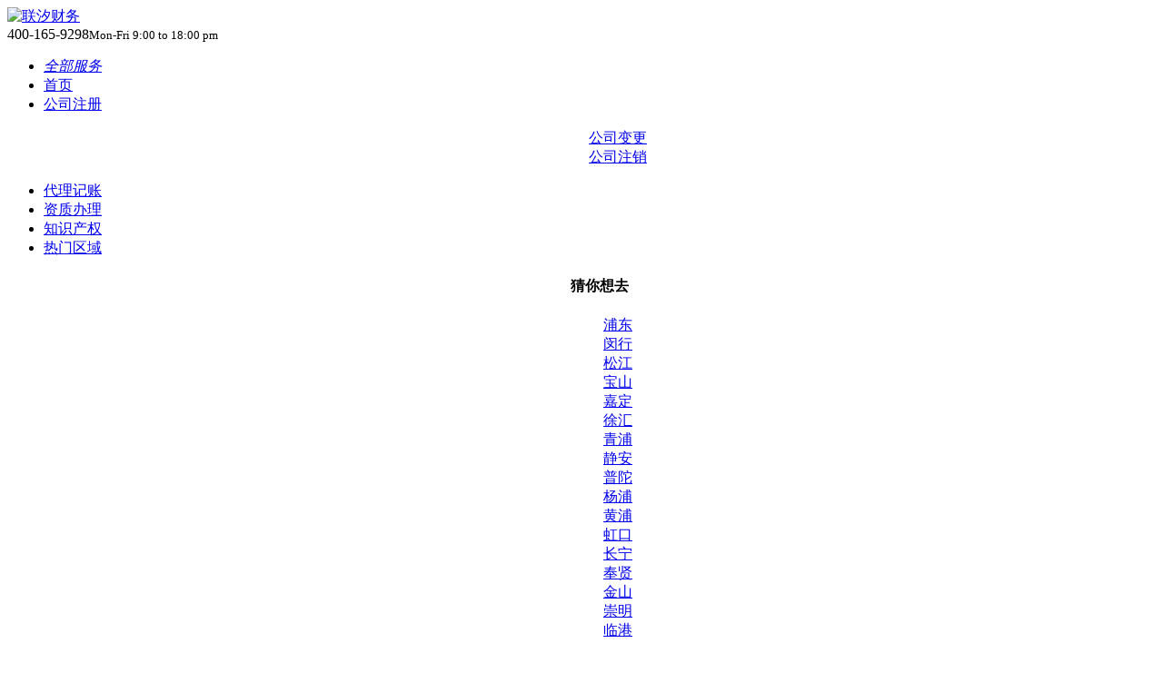

--- FILE ---
content_type: text/html; charset=utf-8
request_url: http://www.lianbei88.com/news/0402W0023.html
body_size: 8770
content:
<!doctype html><html class="bg-grey"><head><meta charset="utf-8"><title>代理记帐一般多少钱？ - 联汐财务</title><meta name="keywords" content="代理记帐一般多少钱" /><meta name="description" content="代理记帐一般多少钱？伴随着上海市区持续有新初创公司的盛行，企业企业里边会计出現了纳税申报难、纳税申报慢的状况，中小型微企如今全是找专业的上海财务代理会计公司为开展记账报..." /><meta name="applicable-device" content="pc,mobile"><meta name="viewport" content="width=device-width, initial-scale=1, maximum-scale=1"><meta name="mobile-agent" content="format=[wml|xhtml|html5]; url=https://m.lianbei88.com/news/0402W0023.html"/><link rel="alternate" media="only screen and (max-width:640px)" href="https://m.lianbei88.com/news/0402W0023.html"><link rel="stylesheet" type="text/css" href="https://assets.lianbei88.com/static/css/lianxi.css"><link rel="shortcut icon" href="https://assets.lianbei88.com/static/images/favicon.png" type="image/x-icon" /><link rel="canonical" href="https://www.lianbei88.com/news/0402W0023.html"></head><body class="module-article" data-actionid="8700" data-actiontypeid="1"><div class="layui-header lx-header"><div class="lx-nav-line scroll layui-hide-xs"></div><div class="lx-fluid-custom"><div class="layui-container"><a class="logo scroll" href="https://www.lianbei88.com/"><img src="https://assets.lianbei88.com/static/images/logo.png" alt="联汐财务"></a><div class="layui-nav-phone scroll layui-hide-xs"><i class="iconfont lianxi-r-tel"></i><span class="lx-lato lx-mobile-call lx-call-box">400-165-9298</span><small>Mon-Fri 9:00 to 18:00 pm</small></div><div class="mobile-nav lx-hidden"><div class="point"><span class="navbtn"></span></div></div><ul class="layui-nav layui-hide-xs"><li class="layui-nav-item top-service-menu top-service"><a href="javascript:;" class="main"><cite><i class="iconfont lianxi-top-fuwu"></i>全部服务</cite></a></li><li class="layui-nav-item home"><a href="https://www.lianbei88.com/" class="main">首页</a></li><li class="layui-nav-item list" lay-unselect><a href="https://www.lianbei88.com/gszc/" class="main">公司注册<em class="nav-hot"></em></a><dl class="layui-nav-child" style="left: auto; right:0; text-align: center;"><dd lay-unselect><a href="https://www.lianbei88.com/gsbg/" data-parent="2">公司变更</a></dd><dd lay-unselect><a href="https://www.lianbei88.com/gszx/" data-parent="2">公司注销</a></dd></dl></li><li class="layui-nav-item items"><a href="https://www.lianbei88.com/dljz/" class="main">代理记账<em class="nav-hot"></em></a></li><li class="layui-nav-item items"><a href="https://www.lianbei88.com/zzbl/" class="main">资质办理</a></li><li class="layui-nav-item items"><a href="https://www.lianbei88.com/gongju/zslcx.html" class="main ">知识产权</a></li><li class="layui-nav-item m1 nav-top-hotcity" lay-unselect><a href="https://www.lianbei88.com/area/" class="main more">热门区域</a><dl class="layui-nav-child" style="left: auto; right:0; text-align: center;"><h4>猜你想去</h4><dd lay-unselect><a href="https://www.lianbei88.com/area-pudong/" data-parent="6">浦东</a></dd><dd lay-unselect><a href="https://www.lianbei88.com/area-minhang/" data-parent="6">闵行</a></dd><dd lay-unselect><a href="https://www.lianbei88.com/area-songjiang/" data-parent="6">松江</a></dd><dd lay-unselect><a href="https://www.lianbei88.com/area-baoshan/" data-parent="6">宝山</a></dd><dd lay-unselect><a href="https://www.lianbei88.com/area-jiading/" data-parent="6">嘉定</a></dd><dd lay-unselect><a href="https://www.lianbei88.com/area-xuhui/" data-parent="6">徐汇</a></dd><dd lay-unselect><a href="https://www.lianbei88.com/area-qingpu/" data-parent="6">青浦</a></dd><dd lay-unselect><a href="https://www.lianbei88.com/area-jingan/" data-parent="6">静安</a></dd><dd lay-unselect><a href="https://www.lianbei88.com/area-putuo/" data-parent="6">普陀</a></dd><dd lay-unselect><a href="https://www.lianbei88.com/area-yangpu/" data-parent="6">杨浦</a></dd><dd lay-unselect><a href="https://www.lianbei88.com/area-huangpu/" data-parent="6">黄浦</a></dd><dd lay-unselect><a href="https://www.lianbei88.com/area-hongkou/" data-parent="6">虹口</a></dd><dd lay-unselect><a href="https://www.lianbei88.com/area-changning/" data-parent="6">长宁</a></dd><dd lay-unselect><a href="https://www.lianbei88.com/area-fengxian/" data-parent="6">奉贤</a></dd><dd lay-unselect><a href="https://www.lianbei88.com/area-jinshan/" data-parent="6">金山</a></dd><dd lay-unselect><a href="https://www.lianbei88.com/area-chongming/" data-parent="6">崇明</a></dd><dd lay-unselect><a href="https://www.lianbei88.com/area-lingang/" data-parent="6">临港</a></dd></dl></li><li class="layui-nav-item items"><a href="https://www.lianbei88.com/news/" class="main">财税资讯</a></li><li class="layui-nav-item items"><a href="https://www.lianbei88.com/baike/" class="main">百科</a></li><li class="layui-nav-item items"><a href="https://www.lianbei88.com/ask/" class="main"><em class="nav-hot"></em>问答</a></li><li class="layui-nav-item m1" lay-unselect><a href="https://www.lianbei88.com/about/" class="main">关于我们</a><dl class="layui-nav-child need" style="left: auto; right:0; text-align: center;"><dd lay-unselect><a href="https://www.lianbei88.com/team/" data-parent="9">联汐团队</a></dd><dd lay-unselect><a href="https://www.lianbei88.com/video/" data-parent="9">联汐视频</a></dd><dd lay-unselect><a href="https://www.lianbei88.com/contact/" data-parent="9">联系我们</a></dd></dl></li></ul></div></div></div><div class="mobile-navlist lx-hidden"></div><!--[if lt IE 9]><script src="https://cdn.staticfile.org/html5shiv/r29/html5.min.js"></script><script src="https://cdn.staticfile.org/respond.js/1.4.2/respond.min.js"></script><![endif]--><div class="lx-fluid lx-breadcrumb"><div class="layui-container index-spacing lx-ellipsis"><a href="https://www.lianbei88.com/"><i class="iconfont lianxi-shouye"></i></a><small>></small><a href="https://www.lianbei88.com/news/">财税资讯</a><small>></small><em>代理记帐一般多少钱？</em></div></div><div class="lx-fluid article-box"><div class="layui-container"><div class="layui-row"><div class="layui-col-md8 article"><div class="article-containter"><h1>代理记帐一般多少钱？</h1><div class="article-info"><span class="list"><i class="iconfont lianxi-yonghu"></i>联汐财务 <i class="iconfont lianxi-view"></i><em id="arcTopView">0</em><i class="iconfont lianxi-riqi"></i><em class="lx-raleway">2023-04-02 09:10:01</em><a href="javascript:;" id="cmtMeta" class="lx-hidden"><i class="iconfont lianxi-pinglun"></i><em id="cmtTotal">0</em></a></span><a href="javascript:;" rel="nofollow" class="layui-btn layui-btn-radius layui-btn-normal swtCustomBtn">有疑问?立即咨询</a></div><article class="article-wrapper 8700" id="article"><p>代理记帐一般多少钱？伴随着上海市区持续有新初创公司的盛行，企业企业里边会计出現了纳税申报难、纳税申报慢的状况，中小型微企如今全是找专业的上海财务代理会计公司为开展记账报税的服务项目。可是，代理做账一般好多钱一个月就变成大伙儿应对的主要难题。</p><p>*先，上海市代理记账价格受企业平时买卖来往全过程中常造成的票据量尺寸的危害。一般而言，企业倘若在运营管理全过程中造成的票据量大，那麼其会计工作解决就相对性繁杂，而倘若企业需要解决的票据量小，那麼其帐务工作中解决便相对性简易。因此，上海市代理记账价格依据企业需要解决的票据量尺寸的不一样而不一样。</p><p>次之，上海代理记账收费标准还受企业经营者身分的危害。在中国，企业可分成所得税一般纳税人和一般纳税人，这上海市区而言都是这般。一般 ，在我国针对一般纳税人会计账务处理规定相对性较高，并且其记账报税工作中也相对性繁杂。而针对一般纳税人而言，其记账报税工作中则非常容易得多。因此，上海市代理记账价格也受企业隶属的所得税经营者种类的危害。但是，针对一些票据量总数诸多，会计解决又比较繁杂的一般纳税人企业来讲，其代账价钱以至于有将会达更高。</p><p>也有的就是说上海代理记账花费还受企业行业类别的危害。一般而言，倘若是一般制造行业的商业服务企业，其代账花费比较便宜。但针对独特制造行业，如建筑业，其代账花费则会相对性较高，针对申请办理进出口退税的企业来讲，其寻找代账服务项目，花费扣除也会相对性较高。有关这一点，企业在寻找代账服务项目前需事前开展掌握和掌握。</p><p>上海代理记账资费标准还受代账组织出示的代账服务水平及其服务项目內容的危害。一般状况下，针对技术专业、靠谱的上海代理记账企业来讲，因为其花费扣除相对性标准，并且服务水平也具有确保，因此其出示的代理记账公司服务项目价钱对比于不正规运营的代账组织要相对性高些，因此，企业在寻找上海代理记账出示会计服务时，不可以盲目跟风单一以价钱为导向性开展挑选，只是应当综合性考虑代账组织的服务水平和质量，从而保证企业会计工作中获得高品质、高效率且技术专业的解决。</p></article><div class="layui-row lx-vertical-align goodrate"><div class="reply-zan zan-top-good-8700" data-type="article" data-zid="8700"><i class="iconfont lianxi-xihuan"></i><em class="zan-top-num-8700">0</em></div></div><div class="layui-row txt-center goodrate-tip">喜欢就请鼓励一下哦~</div></div><ul class="layui-row prenext last"><li><i class='iconfont lianxi-up'></i>上一篇：<a href='https://www.lianbei88.com/news/1010Vc22.html'>代理临港记账公司排名哪家好？</a></li><li><i class='iconfont lianxi-down'></i>下一篇：<a href='https://www.lianbei88.com/news/0622W0422.html'>企业普陀代理记账价格高吗？</a></li></ul><div class="lx-panel" id="lxComment"><fieldset class="layui-elem-field layui-field-title" style="text-align: center;"><legend> 最新评论 <span class="lx-hidden" id="cmtMetaMore"><cite class="comment-actCount" id="cmtCount">0</cite>人评论 <cite class="comment-actCount" id="arcView">0</cite>人参与 <cite id="commentPid" class="lx-hidden">0</cite></span></legend></fieldset><ul class="reply comment-list" id="comment"><li class="loading lx-hidden"><i class="layui-icon lx-loading layui-anim-rotate layui-anim-loop">&#xe63d;</i></li><li id="cmtNew"></li></ul><div class="layui-form layui-form-pane comment-post-form"><div class="layui-form-item layui-form-text"><div class="layui-input-block"><textarea id="cmtContent" name="content" required="" lay-verify="required" lay-reqtext="评论不能为空" placeholder="我来说两句..." class="layui-textarea lx-editor" style="height: 150px;"></textarea></div></div><div class="layui-form-item"><div class="layui-col-sm9 layui-col-md9"><div class="layui-inline"><input type="text" name="username" lay-verify="required" lay-reqtext="昵称不能为空" id="cmt-username" placeholder="昵称" class="layui-input"></div><div class="layui-inline"><input type="text" name="email" lay-verify="required|email" lay-reqtext="邮箱不能为空" id="cmt-email" placeholder="邮箱" class="layui-input"></div></div><div class="layui-col-sm3 layui-col-md3"><button id="comment-submit-btn" class="layui-btn layui-btn-radius layui-btn-normal" lay-filter="comment" lay-submit="">发布评论</button></div></div></div><p class="comment-reminder"> 网友评论仅供其表达个人看法，并不表明本站立场。 </p></div><div class="lx-panel related"><h3 class="lx-panel-title">相关阅读</h3><ul class="list"><li><a href="https://www.lianbei88.com/news/051325L022.html"><i class="iconfont lianxi-dian"></i>零申报代理记账一年多少钱</a></li><li><a href="https://www.lianbei88.com/news/051125I522.html"><i class="iconfont lianxi-dian"></i>企业申报高企需要多少钱</a></li><li><a href="https://www.lianbei88.com/news/0505252c22.html"><i class="iconfont lianxi-dian"></i>常州代理记账多少钱?</a></li><li><a href="https://www.lianbei88.com/news/0506252J22.html"><i class="iconfont lianxi-dian"></i>解疑现在注册公司要多少钱？</a></li><li><a href="https://www.lianbei88.com/news/0620250I21.html"><i class="iconfont lianxi-dian"></i>答疑注册奉贤公司办理流程怎么走？需要多少钱？</a></li><li><a href="https://www.lianbei88.com/news/0Z22493122.html"><i class="iconfont lianxi-dian"></i>上海一般纳税人代理记账一般多少钱?</a></li><li><a href="https://www.lianbei88.com/news/0Q52491421.html"><i class="iconfont lianxi-dian"></i>述说临港代理注册公司需要多少钱</a></li><li><a href="https://www.lianbei88.com/news/102524V421.html"><i class="iconfont lianxi-dian"></i>高新企业代理记账费多少钱</a></li><li><a href="https://www.lianbei88.com/news/101324U622.html"><i class="iconfont lianxi-dian"></i>商标驳回复审官费多少 一般要多少钱</a></li><li><a href="https://www.lianbei88.com/news/092024SR1.html"><i class="iconfont lianxi-dian"></i>建筑劳务资质代办一般需要多少钱？</a></li></ul></div></div><div class="layui-col-md4 sidebar"><div class="block lxform"><h3>您想要了解什么?<span>我们为您快速解答各种疑问</span></h3><form name="verifyForm_lx" id="verifyForm_sidebar" class="layui-form" onsubmit="return false;"><div class="layui-form-item"><select name="typesel" id="H_typesel"><option value="公司注册">公司注册</option><option value="代理记账">代理记账</option><option value="其它">其它服务</option></select><em class="iconfont lianxi-fenlei"></em></div><div class="layui-form-item"><input type="text" id="H_name" name="name" lay-verify="required" lay-reqtext="称谓不能为空" autocomplete="off" class="layui-input" placeholder="称呼 如：李先生" maxlength="10"><em class="iconfont lianxi-yonghu"></em></div><div class="layui-form-item"><input type="number" id="H_phone" name="tel" lay-verify="required|phone" lay-reqtext="手机号码不能为空" autocomplete="off" class="layui-input" placeholder="留下手机号，接收注册方案" oninput="if(value.length>11)value=value.slice(0,11)"><img src="/views/img/check-safe.gif"><em class="iconfont lianxi-shouji"></em></div><div class="layui-form-item"><button type="submit" class="layui-btn layui-btn-fluid" lay-submit data-type="sidebar" lay-filter="verifySubmit_lx">立即免费咨询</button></div></form></div><div class="block"><div class="title"><h3>热点资讯</h3></div><ul class="layui-timeline"><li class="layui-timeline-item"><i class="layui-icon layui-timeline-axis">&#xe63f;</i><div class="layui-timeline-content layui-text"><h4 class="layui-timeline-title">08-02</h4><p><a href="https://www.lianbei88.com/news/0P2919222.html" target="_blank">金山公司注册代办起什么作用？</a></p></div></li><li class="layui-timeline-item"><i class="layui-icon layui-timeline-axis">&#xe63f;</i><div class="layui-timeline-content layui-text"><h4 class="layui-timeline-title">12-26</h4><p><a href="https://www.lianbei88.com/news/122C11222.html" target="_blank">注册电子商务公司的流程及费用汇总！</a></p></div></li><li class="layui-timeline-item"><i class="layui-icon layui-timeline-axis">&#xe63f;</i><div class="layui-timeline-content layui-text"><h4 class="layui-timeline-title">12-14</h4><p><a href="https://www.lianbei88.com/news/1214KI22.html" target="_blank">机械租赁公司起名大全 寓意好的机械公司名字</a></p></div></li><li class="layui-timeline-item"><i class="layui-icon layui-timeline-axis">&#xe63f;</i><div class="layui-timeline-content layui-text"><h4 class="layui-timeline-title">08-16</h4><p><a href="https://www.lianbei88.com/news/0Q6100G21.html" target="_blank">空壳公司合法吗？养一个空壳公司一年要交多少钱？</a></p></div></li><li class="layui-timeline-item"><i class="layui-icon layui-timeline-axis">&#xe63f;</i><div class="layui-timeline-content layui-text"><h4 class="layui-timeline-title">10-16</h4><p><a href="https://www.lianbei88.com/news/10161920322.html" target="_blank">新一轮纳税信用等级评定结果即将出炉，如何获得A级？</a></p></div></li><li class="layui-timeline-item"><i class="layui-icon layui-timeline-axis">&#xe63f;</i><div class="layui-timeline-content layui-text"><h4 class="layui-timeline-title">08-06</h4><p><a href="https://www.lianbei88.com/news/0P63B421.html" target="_blank">个人将房产无偿提供给公司使用是否缴纳增值税？</a></p></div></li><li class="layui-timeline-item"><i class="layui-icon layui-timeline-axis" style="top:1px;">&#xe63f;</i><div class="layui-timeline-content layui-text"><h4 class="layui-timeline-title"><a class="more" href="https://www.lianbei88.com/news/">更多+</a></h4></div></li></ul></div><div class="block"><div class="title"><h3>热门服务</h3></div><div class="lx-panel-main"><div class="layui-carousel lx-topline lx-slider" id="XPUP_service_sidebar"><div carousel-item><div><a href="https://www.lianbei88.com/services/getihu.html"><img src=""></a><h6 class="lx-ellipsis"> 个体户注册公司 <summary><cite>&#165;</cite>面议</summary></h6><em></em><p class="lx-ellipsis">审批流程少，注册快至3个工作日</p></div><div><a href="https://www.lianbei88.com/services/geren.html"><img src=""></a><h6 class="lx-ellipsis"> 个人独资注册公司 <summary><cite>&#165;</cite>免费</summary></h6><em></em><p class="lx-ellipsis">节税降费奖励高达80%</p></div><div><a href="https://www.lianbei88.com/services/neizi.html"><img src=""></a><h6 class="lx-ellipsis"> 分公司注册 <summary><cite>&#165;</cite>免费</summary></h6><em></em><p class="lx-ellipsis">不必缴纳预提税，不必负担税收</p></div><div><a href="https://www.lianbei88.com/services/jituan.html"><img src=""></a><h6 class="lx-ellipsis"> 集团注册公司 <summary><cite>&#165;</cite>3000</summary></h6><em></em><p class="lx-ellipsis">提升形象、显示实力</p></div><div><a href="https://www.lianbei88.com/services/guimojizhang.html"><img src=""></a><h6 class="lx-ellipsis"> 小规模记账 <summary><cite>&#165;</cite>200</summary></h6><em></em><p class="lx-ellipsis">专业会记服务团队，品牌有保障</p></div><div><a href="https://www.lianbei88.com/services/yibannashui.html"><img src=""></a><h6 class="lx-ellipsis"> 一般纳税人记账 <summary><cite>&#165;</cite>300</summary></h6><em></em><p class="lx-ellipsis">资深会计做账，节省运营成本</p></div></div></div></div></div><div class="block"><div class="title"><h3>热点百科</h3></div><ul class="topic"><li><a href="https://www.lianbei88.com/baike/zhuce/">工商注册<small>（279）</small></a></li><li><a href="https://www.lianbei88.com/baike/zhichan/">知识产权<small>（0）</small></a></li><li><a href="https://www.lianbei88.com/baike/zhuxiao/">工商注销<small>（0）</small></a></li><li><a href="https://www.lianbei88.com/baike/biangeng/">工商变更<small>（-1）</small></a></li><li><a href="https://www.lianbei88.com/baike/jizhang/">代理记账<small>（-2）</small></a></li><li><a href="https://www.lianbei88.com/baike/zizhi/">资质代办<small>（-12）</small></a></li></ul></div><div class="block"><div class="title"><h3>相关提问</h3></div><ul class="layui-collapse ask-wrapper" lay-accordion><li class="layui-colla-item"><h4 class="layui-colla-title"><i class="iconfont lianxi-q"></i><a href="https://www.lianbei88.com/ask/6133.html" target="_blank">公司外购的软件摊销按10年还是不低于2年？公司外购的软件摊销按10年还是不低</a></h4><div class="layui-colla-content layui-show"><i class="iconfont lianxi-a"></i>您好! 外购软件属于无形资产。《中华人民共和国企业所得税法实施条例》规定：第六十七条 无形资产按照直线法计算的摊销费用，准予扣除。无形资产的摊销年限不得低于10年。</div></li><li class="layui-colla-item"><h4 class="layui-colla-title"><i class="iconfont lianxi-q"></i><a href="https://www.lianbei88.com/ask/26016.html" target="_blank">上海网络科技公司可以使用住宅注册吗</a></h4><div class="layui-colla-content"><i class="iconfont lianxi-a"></i>请咨询当地工商局为准，每个地区都不一样！！ 不影响邻居应该可以的！设计类 电子商务应该都是可以的 根据国家工商总局《住所登记问题的通知》的规定，申请人在申请公司注册时，将住...</div></li><li class="layui-colla-item"><h4 class="layui-colla-title"><i class="iconfont lianxi-q"></i><a href="https://www.lianbei88.com/ask/13277.html" target="_blank">企业知识产权许可是什么意思？有什么形式？</a></h4><div class="layui-colla-content"><i class="iconfont lianxi-a"></i>企业知识产权许可简单来说就是允许别的企业使用本企业特有的知识产权，当前知识产权许可的形式非常多，如不公开许可、一般许可、共享许可、交叉许可等形式。在实际生活中最常见到的...</div></li><li class="layui-colla-item"><h4 class="layui-colla-title"><i class="iconfont lianxi-q"></i><a href="https://www.lianbei88.com/ask/13465.html" target="_blank">企业准备申请专利做项目，对时间有要求，请问专利一般需要多久的时间？</a></h4><div class="layui-colla-content"><i class="iconfont lianxi-a"></i>一、外观专利申请所需时间：六个月——八个月 发明人针对产品的新传、图案以及颜色样式等新颖想法的外观设计，可以依法申请为外观设计专利。这个时候，发明人需要填写《外观设计专利...</div></li><li class="layui-colla-item"><h4 class="layui-colla-title"><i class="iconfont lianxi-q"></i><a href="https://www.lianbei88.com/ask/28267.html" target="_blank">注册外资公司流程及资料？</a></h4><div class="layui-colla-content"><i class="iconfont lianxi-a"></i>您好！ 注册外资公司 的流程： 1.办理企业名称核准通知书 2.经济贸易和信息化委员会或各区经贸部门出具受理意见 3.出具外资备案通知书 4.注册登记、核发执照 5.刻章 需要的资料： 1.新成立...</div></li><li class="layui-colla-item"><h4 class="layui-colla-title"><i class="iconfont lianxi-q"></i><a href="https://www.lianbei88.com/ask/9118.html" target="_blank">股份有限公司的董事会一年要召开几次，有要求吗？</a></h4><div class="layui-colla-content"><i class="iconfont lianxi-a"></i>董事会会议每年度至少召开2次会议， 每次会议应当于会议召开10日前通知全体董事和监事。...</div></li><li class="layui-colla-item"><h4 class="layui-colla-title"><i class="iconfont lianxi-q"></i><a href="https://www.lianbei88.com/ask/28070.html" target="_blank">注册外资公司需要多少钱？</a></h4><div class="layui-colla-content"><i class="iconfont lianxi-a"></i>您好， 注册外资企业 是有分三种情况的：注册外资公司的收费是根据您办理情况来收取费用，一、外商独资公司(指境外人士，或者境外公司)。二、外商合资公司(指境外人士多位股东，或者境...</div></li><li class="layui-colla-item"><h4 class="layui-colla-title"><i class="iconfont lianxi-q"></i><a href="https://www.lianbei88.com/ask/11146.html" target="_blank">申请软件企业认定的好处？</a></h4><div class="layui-colla-content"><i class="iconfont lianxi-a"></i>优惠待遇 1、”两免三减半“。</div></li></ul></div></div></div></div><div class="lx-fluid lx-footer"><div class="layui-container"><div class="layui-row content"><div class="foot-menu layui-col-md4"><h4>产品与服务</h4><ul class="first"><li><a href="https://www.lianbei88.com/gsfw/">工商服务</a></li><li><a href="https://www.lianbei88.com/csjz/">财税记账</a></li><li><a href="https://www.lianbei88.com/zhichan/">知识产权</a></li><li><a href="https://www.lianbei88.com/rsfw/">人事服务</a></li><li><a href="https://www.lianbei88.com/zzdb/">资质代办</a></li><li><a href="https://www.lianbei88.com/hwfw/">海外服务</a></li><li><a href="https://www.lianbei88.com/flfw/">法律服务</a></li><li><a href="https://www.lianbei88.com/baike/">财税百科</a></li><li><a href="https://www.lianbei88.com/ask/">财税问答</a></li></ul></div><div class="foot-menu layui-col-md3"><h4>创业小贴士</h4><ul><li><a href="https://www.cd-ox.com/" rel="external nofollow" target="_blank">企名通</a></li><li><a href="https://zhuce.lianbei66.com/qiming/" rel="external nofollow" target="_blank">公司起名</a></li><li><a href="https://zhuce.lianbei66.com/heming/" rel="external nofollow" target="_blank">公司核名</a></li><li><a href="https://zhuce.lianbei66.com/range/" rel="external nofollow" target="_blank">经营范围生成</a></li><li><a href="https://zhuce.lianbei66.com/difficult/" rel="external nofollow" target="_blank">疑难核名</a></li></ul></div><div class="foot-menu layui-col-md3"><h4>关于我们</h4><ul><li><a href="https://www.lianbei88.com/about/">联汐简介</a></li><li><a href="https://www.lianbei88.com/team/">联汐团队</a></li><li><a href="https://www.lianbei88.com/contact/">服务网点</a></li><li><a href="javascript:;">隐私申明</a></li></ul></div><div class="foot-contact layui-col-md2"><h4>免费服务热线</h4><p class="lx-call-box"><span>400-165-9298</span></p><h4>关注联汐财务</h4><img src="https://assets.lianbei88.com/static/images/weixin.jpg" alt="联汐官方微信"></div></div><div class="layui-row quickmenu"><dl class="lx-flex"><dt>热门业务</dt><dd class="lx-flex-item"><a href="https://www.lianbei88.com/gszc/">公司注册</a><a href="https://www.lianbei88.com/dljz/">代理记账</a><a href="https://www.lianbei88.com/gsbg/">公司变更</a><a href="https://www.lianbei88.com/gszx/">公司注销</a><a href="https://www.lianbei88.com/zzbl/">资质办理</a><a href="https://www.lianbei88.com/zscq/">知识产权</a><a href="https://www.lianbei88.com/about/">关于联汐</a></dd></dl><dl class="lx-flex"><dt>热门区域</dt><dd class="lx-flex-item"><a href="https://www.lianbei88.com/area-pudong/">浦东</a><a href="https://www.lianbei88.com/area-minhang/">闵行</a><a href="https://www.lianbei88.com/area-songjiang/">松江</a><a href="https://www.lianbei88.com/area-baoshan/">宝山</a><a href="https://www.lianbei88.com/area-jiading/">嘉定</a><a href="https://www.lianbei88.com/area-xuhui/">徐汇</a><a href="https://www.lianbei88.com/area-qingpu/">青浦</a><a href="https://www.lianbei88.com/area-jingan/">静安</a><a href="https://www.lianbei88.com/area-putuo/">普陀</a><a href="https://www.lianbei88.com/area-yangpu/">杨浦</a><a href="https://www.lianbei88.com/area-huangpu/">黄浦</a><a href="https://www.lianbei88.com/area-hongkou/">虹口</a><a href="https://www.lianbei88.com/area-changning/">长宁</a><a href="https://www.lianbei88.com/area-fengxian/">奉贤</a><a href="https://www.lianbei88.com/area-jinshan/">金山</a><a href="https://www.lianbei88.com/area-chongming/">崇明</a><a href="https://www.lianbei88.com/area-lingang/">临港</a></dd></dl></div><div class="layui-row copyright"> Copyright &copy; 2021. 联汐财务 版权所有&nbsp;&nbsp;<a style="text-decoration: underline;" href="https://www.lianbei88.com/sitemap.html">网站地图</a><span><a rel="external nofollow" href="https://beian.miit.gov.cn/" target="_blank">沪ICP备18037350号-1</a></span></div></div></div><script src="https://assets.lianbei88.com/static/layui/2.6.7/layui.min.js?v=1.0.1"></script><script> layui.config({ version: "3.0.1", base: 'https://assets.lianbei88.com/static/js/' }).use('global'); var _hmt = _hmt || []; (function() { var hm = document.createElement("script"); hm.src = ['//h','m.ba','idu.c','om/h','m.j','s?','2c67e7a6e30ec2b312','a519fbd90b4432'].join(''); var s = document.getElementsByTagName("script")[0]; s.parentNode.insertBefore(hm, s); })();</script></body></html>